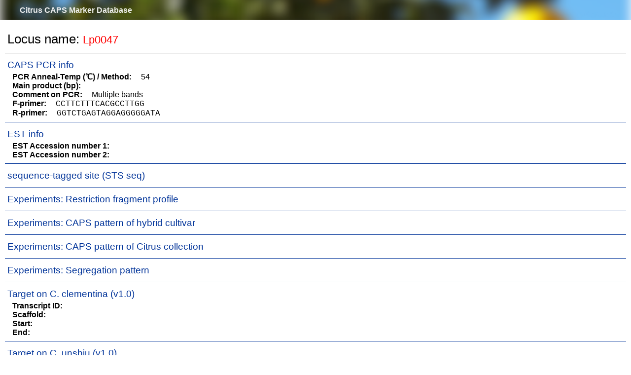

--- FILE ---
content_type: text/html; charset=UTF-8
request_url: https://mikan.dna.affrc.go.jp/citrus_marker/marker_info.php?locus=Lp0047
body_size: 2653
content:

<!DOCTYPE html>
<html lang="ja">
<head>
  <meta http-equiv="Content-Type" content="text/html; charset=UTF-8">
  <title>Citrus CAPS Marker Database</title>
  <link rel="stylesheet" href="css/normarize.css">
  <link rel="stylesheet" href="css/citrus.css">
</head>

<body>
  <header class="page">
    <h1><a href="index.php">Citrus CAPS Marker Database</a></h1>
  </header>
  <section>
    <h2>Locus name: </span><span class="locus">Lp0047</span></h2>    <hr class="title">

      <h3>CAPS PCR info</h3>
        <span class="item">PCR Anneal-Temp (℃) / Method: </span>54<br>
        <span class="item">Main product (bp): </span><br>
        <span class="item">Comment on PCR: </span>Multiple bands<br>
        <span class="item">F-primer: </span><span class="seq">CCTTCTTTCACGCCTTGG</span><br>
        <span class="item">R-primer: </span><span class="seq">GGTCTGAGTAGGAGGGGGATA</span><br>
    <hr class="partition">

      <h3>EST info</h3>
        <span class="item">EST Accession number 1: </span><a href="https://www.ncbi.nlm.nih.gov/nucest/" target="_blank" rel="noopener noreferrer"></a><br>
        <span class="item">EST Accession number 2: </span><a href="https://www.ncbi.nlm.nih.gov/nucest/" target="_blank" rel="noopener noreferrer"></a><br>
    <hr class="partition">

      <h3>sequence-tagged site (STS seq)</h3>    <hr class="partition">

      <h3>Experiments: Restriction fragment profile</h3>    <hr class="partition">

      <h3>Experiments: CAPS pattern of hybrid cultivar</h3>    <hr class="partition">

      <h3>Experiments: CAPS pattern of Citrus collection</h3>    <hr class="partition">

      <h3>Experiments: Segregation pattern</h3>    <hr class="partition">

      <h3>Target on C. clementina (v1.0)</h3>
        <span class="item">Transcript ID: </span><br>
        <span class="item">Scaffold: </span><br>
        <span class="item">Start: </span><br>
        <span class="item">End: </span><br>
    <hr class="partition">

      <h3>Target on C. unshiu (v1.0)</h3>
      <h3>AGI map info (Shimada et al. 2014)</h3>
      <h3>KmMg map info (Omura et al. 2003)</h3>
      <h3>JtTr map info (Omura et al. 2003)</h3>
      <h3>Km/O41 map info (Nakano et al. 2003)</h3>
      <h3>Rp/Sa map info (Ohta et al. 2011)</h3>
      <h3>CAPS genotyping (Hybrid cv/Citrus collection)</h3>
      <h3>Cultivar identification (M: Cultivar identification manual / T: Ninomiya et al. 2015/ K: Nonaka et al. 2017)</h3>
      <h3>SNP typing by Illumina GoldenGate assay (Fujii et al. 2013)</h3>
  </section>
  <footer>
    <hr>
    (C) 2017 National Agriculture and Food Research Organization All Rights Reserved.
  </footer>
</body>
</html>